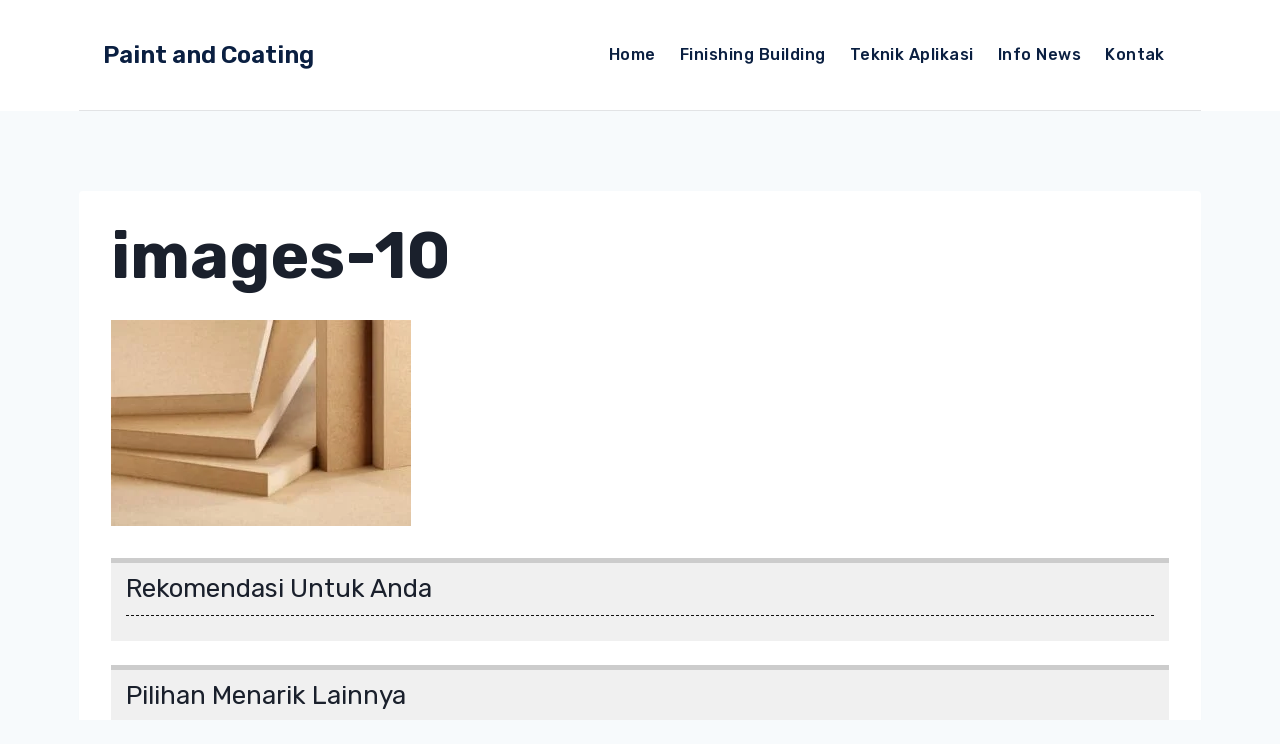

--- FILE ---
content_type: text/css
request_url: https://paintscoating.com/wp-content/plugins/adv-inline-post/templates/adv-ip-template1.css?ver=6.7.4
body_size: -7
content:
p.adv_ip_template1 {
    background: #f0f0f0;
    margin-top: 1.5rem;
    padding-left: 10px;
    padding-right: 10px;
    padding-top: 10px!important;
    padding-bottom: 10px!important;
    border-top: 5px solid #cccccc;
    line-height: 1.5;
}
p.adv_ip_template1 > a {
    text-decoration: none;
    text-transform: capitalize;
    font-weight: bold;
}
p.adv_ip_template1 > a:hover {
    text-decoration: underline;
}